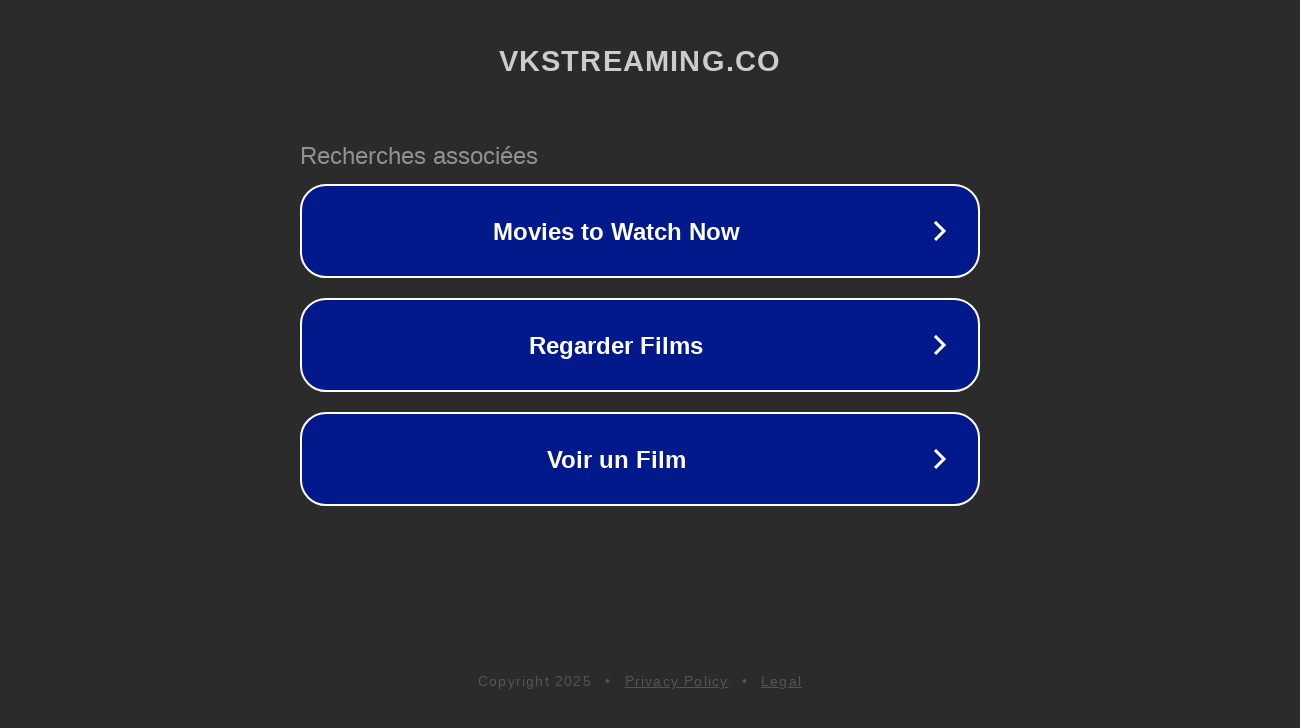

--- FILE ---
content_type: text/html; charset=utf-8
request_url: http://ww25.watch.vkstreaming.co/movies/popular/?subid1=20240424-0849-52ca-bd94-97ceb7bc838c
body_size: 1214
content:
<!doctype html>
<html data-adblockkey="MFwwDQYJKoZIhvcNAQEBBQADSwAwSAJBANDrp2lz7AOmADaN8tA50LsWcjLFyQFcb/P2Txc58oYOeILb3vBw7J6f4pamkAQVSQuqYsKx3YzdUHCvbVZvFUsCAwEAAQ==_FWtU6UG/Kyr/gATvfcgp2D5kLNAZb+JOVjo51kucIVFOTakTC1BRgwLtkTPep/6kIDmdMBkJjj8nPcGrKymt3g==" lang="en" style="background: #2B2B2B;">
<head>
    <meta charset="utf-8">
    <meta name="viewport" content="width=device-width, initial-scale=1">
    <link rel="icon" href="[data-uri]">
    <link rel="preconnect" href="https://www.google.com" crossorigin>
</head>
<body>
<div id="target" style="opacity: 0"></div>
<script>window.park = "[base64]";</script>
<script src="/bmGlMsKVf.js"></script>
</body>
</html>
